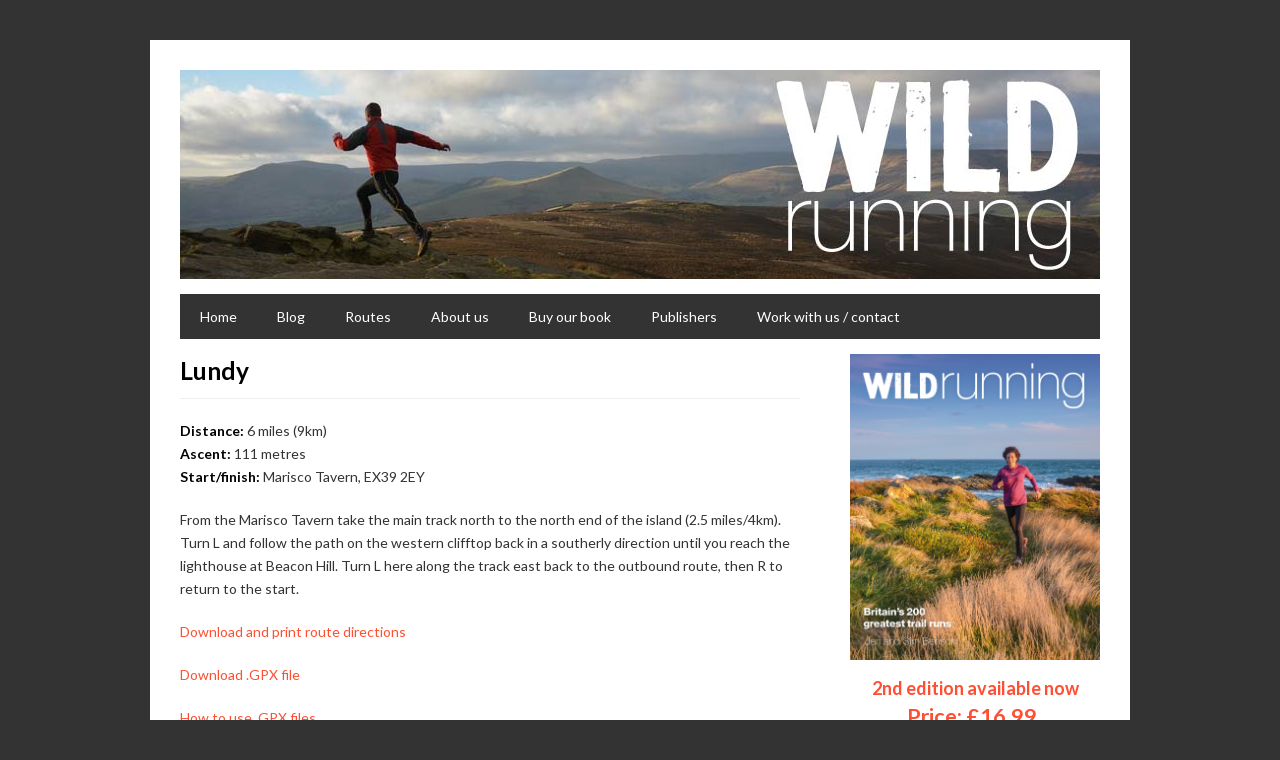

--- FILE ---
content_type: text/html; charset=UTF-8
request_url: http://wildrunning.net/216-2/
body_size: 8421
content:
<!DOCTYPE html>
<html lang="en-US">

<head>
	<meta charset="UTF-8">
	<meta name="viewport" content="width=device-width">
	<meta property="og:image" content="http://wildrunning.net/wp-content/uploads/2014/05/wrsquare.jpg" />
	
	<link rel="pingback" href="http://wildrunning.net/xmlrpc.php">
		<!--[if lt IE 9]>
		<script src="http://wildrunning.net/wp-content/themes/wpex-gopress/js/html5.js"></script>
	<![endif]-->
	<meta name='robots' content='index, follow, max-video-preview:-1, max-snippet:-1, max-image-preview:large' />

	<!-- This site is optimized with the Yoast SEO plugin v20.2 - https://yoast.com/wordpress/plugins/seo/ -->
	<title>Lundy - Wild Running</title>
	<link rel="canonical" href="http://wildrunning.net/216-2/" />
	<meta property="og:locale" content="en_US" />
	<meta property="og:type" content="article" />
	<meta property="og:title" content="Lundy - Wild Running" />
	<meta property="og:description" content="Distance: 6 miles (9km) Ascent: 111 metres Start/finish: Marisco Tavern, EX39 2EY From the Marisco Tavern take the main track north to the north end of the island (2.5 miles/4km). Turn L and follow the path on the western clifftop back in a southerly direction until you reach the lighthouse at Beacon Hill. Turn L..." />
	<meta property="og:url" content="http://wildrunning.net/216-2/" />
	<meta property="og:site_name" content="Wild Running" />
	<meta property="article:modified_time" content="2024-01-01T10:37:53+00:00" />
	<meta name="twitter:label1" content="Est. reading time" />
	<meta name="twitter:data1" content="1 minute" />
	<script type="application/ld+json" class="yoast-schema-graph">{"@context":"https://schema.org","@graph":[{"@type":"WebPage","@id":"http://wildrunning.net/216-2/","url":"http://wildrunning.net/216-2/","name":"Lundy - Wild Running","isPartOf":{"@id":"http://wildrunning.net/#website"},"datePublished":"2019-01-13T13:40:40+00:00","dateModified":"2024-01-01T10:37:53+00:00","breadcrumb":{"@id":"http://wildrunning.net/216-2/#breadcrumb"},"inLanguage":"en-US","potentialAction":[{"@type":"ReadAction","target":["http://wildrunning.net/216-2/"]}]},{"@type":"BreadcrumbList","@id":"http://wildrunning.net/216-2/#breadcrumb","itemListElement":[{"@type":"ListItem","position":1,"name":"Home","item":"http://wildrunning.net/"},{"@type":"ListItem","position":2,"name":"Lundy"}]},{"@type":"WebSite","@id":"http://wildrunning.net/#website","url":"http://wildrunning.net/","name":"Wild Running","description":"For those who love to run","potentialAction":[{"@type":"SearchAction","target":{"@type":"EntryPoint","urlTemplate":"http://wildrunning.net/?s={search_term_string}"},"query-input":"required name=search_term_string"}],"inLanguage":"en-US"}]}</script>
	<!-- / Yoast SEO plugin. -->


<link rel='dns-prefetch' href='//fonts.googleapis.com' />
<link rel="alternate" type="application/rss+xml" title="Wild Running &raquo; Feed" href="http://wildrunning.net/feed/" />
<link rel="alternate" type="application/rss+xml" title="Wild Running &raquo; Comments Feed" href="http://wildrunning.net/comments/feed/" />
<script type="text/javascript">
window._wpemojiSettings = {"baseUrl":"https:\/\/s.w.org\/images\/core\/emoji\/14.0.0\/72x72\/","ext":".png","svgUrl":"https:\/\/s.w.org\/images\/core\/emoji\/14.0.0\/svg\/","svgExt":".svg","source":{"concatemoji":"http:\/\/wildrunning.net\/wp-includes\/js\/wp-emoji-release.min.js?ver=6.2.8"}};
/*! This file is auto-generated */
!function(e,a,t){var n,r,o,i=a.createElement("canvas"),p=i.getContext&&i.getContext("2d");function s(e,t){p.clearRect(0,0,i.width,i.height),p.fillText(e,0,0);e=i.toDataURL();return p.clearRect(0,0,i.width,i.height),p.fillText(t,0,0),e===i.toDataURL()}function c(e){var t=a.createElement("script");t.src=e,t.defer=t.type="text/javascript",a.getElementsByTagName("head")[0].appendChild(t)}for(o=Array("flag","emoji"),t.supports={everything:!0,everythingExceptFlag:!0},r=0;r<o.length;r++)t.supports[o[r]]=function(e){if(p&&p.fillText)switch(p.textBaseline="top",p.font="600 32px Arial",e){case"flag":return s("\ud83c\udff3\ufe0f\u200d\u26a7\ufe0f","\ud83c\udff3\ufe0f\u200b\u26a7\ufe0f")?!1:!s("\ud83c\uddfa\ud83c\uddf3","\ud83c\uddfa\u200b\ud83c\uddf3")&&!s("\ud83c\udff4\udb40\udc67\udb40\udc62\udb40\udc65\udb40\udc6e\udb40\udc67\udb40\udc7f","\ud83c\udff4\u200b\udb40\udc67\u200b\udb40\udc62\u200b\udb40\udc65\u200b\udb40\udc6e\u200b\udb40\udc67\u200b\udb40\udc7f");case"emoji":return!s("\ud83e\udef1\ud83c\udffb\u200d\ud83e\udef2\ud83c\udfff","\ud83e\udef1\ud83c\udffb\u200b\ud83e\udef2\ud83c\udfff")}return!1}(o[r]),t.supports.everything=t.supports.everything&&t.supports[o[r]],"flag"!==o[r]&&(t.supports.everythingExceptFlag=t.supports.everythingExceptFlag&&t.supports[o[r]]);t.supports.everythingExceptFlag=t.supports.everythingExceptFlag&&!t.supports.flag,t.DOMReady=!1,t.readyCallback=function(){t.DOMReady=!0},t.supports.everything||(n=function(){t.readyCallback()},a.addEventListener?(a.addEventListener("DOMContentLoaded",n,!1),e.addEventListener("load",n,!1)):(e.attachEvent("onload",n),a.attachEvent("onreadystatechange",function(){"complete"===a.readyState&&t.readyCallback()})),(e=t.source||{}).concatemoji?c(e.concatemoji):e.wpemoji&&e.twemoji&&(c(e.twemoji),c(e.wpemoji)))}(window,document,window._wpemojiSettings);
</script>
<style type="text/css">
img.wp-smiley,
img.emoji {
	display: inline !important;
	border: none !important;
	box-shadow: none !important;
	height: 1em !important;
	width: 1em !important;
	margin: 0 0.07em !important;
	vertical-align: -0.1em !important;
	background: none !important;
	padding: 0 !important;
}
</style>
	<link rel='stylesheet' id='wp-block-library-css' href='http://wildrunning.net/wp-includes/css/dist/block-library/style.min.css?ver=6.2.8' type='text/css' media='all' />
<link rel='stylesheet' id='classic-theme-styles-css' href='http://wildrunning.net/wp-includes/css/classic-themes.min.css?ver=6.2.8' type='text/css' media='all' />
<style id='global-styles-inline-css' type='text/css'>
body{--wp--preset--color--black: #000000;--wp--preset--color--cyan-bluish-gray: #abb8c3;--wp--preset--color--white: #ffffff;--wp--preset--color--pale-pink: #f78da7;--wp--preset--color--vivid-red: #cf2e2e;--wp--preset--color--luminous-vivid-orange: #ff6900;--wp--preset--color--luminous-vivid-amber: #fcb900;--wp--preset--color--light-green-cyan: #7bdcb5;--wp--preset--color--vivid-green-cyan: #00d084;--wp--preset--color--pale-cyan-blue: #8ed1fc;--wp--preset--color--vivid-cyan-blue: #0693e3;--wp--preset--color--vivid-purple: #9b51e0;--wp--preset--gradient--vivid-cyan-blue-to-vivid-purple: linear-gradient(135deg,rgba(6,147,227,1) 0%,rgb(155,81,224) 100%);--wp--preset--gradient--light-green-cyan-to-vivid-green-cyan: linear-gradient(135deg,rgb(122,220,180) 0%,rgb(0,208,130) 100%);--wp--preset--gradient--luminous-vivid-amber-to-luminous-vivid-orange: linear-gradient(135deg,rgba(252,185,0,1) 0%,rgba(255,105,0,1) 100%);--wp--preset--gradient--luminous-vivid-orange-to-vivid-red: linear-gradient(135deg,rgba(255,105,0,1) 0%,rgb(207,46,46) 100%);--wp--preset--gradient--very-light-gray-to-cyan-bluish-gray: linear-gradient(135deg,rgb(238,238,238) 0%,rgb(169,184,195) 100%);--wp--preset--gradient--cool-to-warm-spectrum: linear-gradient(135deg,rgb(74,234,220) 0%,rgb(151,120,209) 20%,rgb(207,42,186) 40%,rgb(238,44,130) 60%,rgb(251,105,98) 80%,rgb(254,248,76) 100%);--wp--preset--gradient--blush-light-purple: linear-gradient(135deg,rgb(255,206,236) 0%,rgb(152,150,240) 100%);--wp--preset--gradient--blush-bordeaux: linear-gradient(135deg,rgb(254,205,165) 0%,rgb(254,45,45) 50%,rgb(107,0,62) 100%);--wp--preset--gradient--luminous-dusk: linear-gradient(135deg,rgb(255,203,112) 0%,rgb(199,81,192) 50%,rgb(65,88,208) 100%);--wp--preset--gradient--pale-ocean: linear-gradient(135deg,rgb(255,245,203) 0%,rgb(182,227,212) 50%,rgb(51,167,181) 100%);--wp--preset--gradient--electric-grass: linear-gradient(135deg,rgb(202,248,128) 0%,rgb(113,206,126) 100%);--wp--preset--gradient--midnight: linear-gradient(135deg,rgb(2,3,129) 0%,rgb(40,116,252) 100%);--wp--preset--duotone--dark-grayscale: url('#wp-duotone-dark-grayscale');--wp--preset--duotone--grayscale: url('#wp-duotone-grayscale');--wp--preset--duotone--purple-yellow: url('#wp-duotone-purple-yellow');--wp--preset--duotone--blue-red: url('#wp-duotone-blue-red');--wp--preset--duotone--midnight: url('#wp-duotone-midnight');--wp--preset--duotone--magenta-yellow: url('#wp-duotone-magenta-yellow');--wp--preset--duotone--purple-green: url('#wp-duotone-purple-green');--wp--preset--duotone--blue-orange: url('#wp-duotone-blue-orange');--wp--preset--font-size--small: 13px;--wp--preset--font-size--medium: 20px;--wp--preset--font-size--large: 36px;--wp--preset--font-size--x-large: 42px;--wp--preset--spacing--20: 0.44rem;--wp--preset--spacing--30: 0.67rem;--wp--preset--spacing--40: 1rem;--wp--preset--spacing--50: 1.5rem;--wp--preset--spacing--60: 2.25rem;--wp--preset--spacing--70: 3.38rem;--wp--preset--spacing--80: 5.06rem;--wp--preset--shadow--natural: 6px 6px 9px rgba(0, 0, 0, 0.2);--wp--preset--shadow--deep: 12px 12px 50px rgba(0, 0, 0, 0.4);--wp--preset--shadow--sharp: 6px 6px 0px rgba(0, 0, 0, 0.2);--wp--preset--shadow--outlined: 6px 6px 0px -3px rgba(255, 255, 255, 1), 6px 6px rgba(0, 0, 0, 1);--wp--preset--shadow--crisp: 6px 6px 0px rgba(0, 0, 0, 1);}:where(.is-layout-flex){gap: 0.5em;}body .is-layout-flow > .alignleft{float: left;margin-inline-start: 0;margin-inline-end: 2em;}body .is-layout-flow > .alignright{float: right;margin-inline-start: 2em;margin-inline-end: 0;}body .is-layout-flow > .aligncenter{margin-left: auto !important;margin-right: auto !important;}body .is-layout-constrained > .alignleft{float: left;margin-inline-start: 0;margin-inline-end: 2em;}body .is-layout-constrained > .alignright{float: right;margin-inline-start: 2em;margin-inline-end: 0;}body .is-layout-constrained > .aligncenter{margin-left: auto !important;margin-right: auto !important;}body .is-layout-constrained > :where(:not(.alignleft):not(.alignright):not(.alignfull)){max-width: var(--wp--style--global--content-size);margin-left: auto !important;margin-right: auto !important;}body .is-layout-constrained > .alignwide{max-width: var(--wp--style--global--wide-size);}body .is-layout-flex{display: flex;}body .is-layout-flex{flex-wrap: wrap;align-items: center;}body .is-layout-flex > *{margin: 0;}:where(.wp-block-columns.is-layout-flex){gap: 2em;}.has-black-color{color: var(--wp--preset--color--black) !important;}.has-cyan-bluish-gray-color{color: var(--wp--preset--color--cyan-bluish-gray) !important;}.has-white-color{color: var(--wp--preset--color--white) !important;}.has-pale-pink-color{color: var(--wp--preset--color--pale-pink) !important;}.has-vivid-red-color{color: var(--wp--preset--color--vivid-red) !important;}.has-luminous-vivid-orange-color{color: var(--wp--preset--color--luminous-vivid-orange) !important;}.has-luminous-vivid-amber-color{color: var(--wp--preset--color--luminous-vivid-amber) !important;}.has-light-green-cyan-color{color: var(--wp--preset--color--light-green-cyan) !important;}.has-vivid-green-cyan-color{color: var(--wp--preset--color--vivid-green-cyan) !important;}.has-pale-cyan-blue-color{color: var(--wp--preset--color--pale-cyan-blue) !important;}.has-vivid-cyan-blue-color{color: var(--wp--preset--color--vivid-cyan-blue) !important;}.has-vivid-purple-color{color: var(--wp--preset--color--vivid-purple) !important;}.has-black-background-color{background-color: var(--wp--preset--color--black) !important;}.has-cyan-bluish-gray-background-color{background-color: var(--wp--preset--color--cyan-bluish-gray) !important;}.has-white-background-color{background-color: var(--wp--preset--color--white) !important;}.has-pale-pink-background-color{background-color: var(--wp--preset--color--pale-pink) !important;}.has-vivid-red-background-color{background-color: var(--wp--preset--color--vivid-red) !important;}.has-luminous-vivid-orange-background-color{background-color: var(--wp--preset--color--luminous-vivid-orange) !important;}.has-luminous-vivid-amber-background-color{background-color: var(--wp--preset--color--luminous-vivid-amber) !important;}.has-light-green-cyan-background-color{background-color: var(--wp--preset--color--light-green-cyan) !important;}.has-vivid-green-cyan-background-color{background-color: var(--wp--preset--color--vivid-green-cyan) !important;}.has-pale-cyan-blue-background-color{background-color: var(--wp--preset--color--pale-cyan-blue) !important;}.has-vivid-cyan-blue-background-color{background-color: var(--wp--preset--color--vivid-cyan-blue) !important;}.has-vivid-purple-background-color{background-color: var(--wp--preset--color--vivid-purple) !important;}.has-black-border-color{border-color: var(--wp--preset--color--black) !important;}.has-cyan-bluish-gray-border-color{border-color: var(--wp--preset--color--cyan-bluish-gray) !important;}.has-white-border-color{border-color: var(--wp--preset--color--white) !important;}.has-pale-pink-border-color{border-color: var(--wp--preset--color--pale-pink) !important;}.has-vivid-red-border-color{border-color: var(--wp--preset--color--vivid-red) !important;}.has-luminous-vivid-orange-border-color{border-color: var(--wp--preset--color--luminous-vivid-orange) !important;}.has-luminous-vivid-amber-border-color{border-color: var(--wp--preset--color--luminous-vivid-amber) !important;}.has-light-green-cyan-border-color{border-color: var(--wp--preset--color--light-green-cyan) !important;}.has-vivid-green-cyan-border-color{border-color: var(--wp--preset--color--vivid-green-cyan) !important;}.has-pale-cyan-blue-border-color{border-color: var(--wp--preset--color--pale-cyan-blue) !important;}.has-vivid-cyan-blue-border-color{border-color: var(--wp--preset--color--vivid-cyan-blue) !important;}.has-vivid-purple-border-color{border-color: var(--wp--preset--color--vivid-purple) !important;}.has-vivid-cyan-blue-to-vivid-purple-gradient-background{background: var(--wp--preset--gradient--vivid-cyan-blue-to-vivid-purple) !important;}.has-light-green-cyan-to-vivid-green-cyan-gradient-background{background: var(--wp--preset--gradient--light-green-cyan-to-vivid-green-cyan) !important;}.has-luminous-vivid-amber-to-luminous-vivid-orange-gradient-background{background: var(--wp--preset--gradient--luminous-vivid-amber-to-luminous-vivid-orange) !important;}.has-luminous-vivid-orange-to-vivid-red-gradient-background{background: var(--wp--preset--gradient--luminous-vivid-orange-to-vivid-red) !important;}.has-very-light-gray-to-cyan-bluish-gray-gradient-background{background: var(--wp--preset--gradient--very-light-gray-to-cyan-bluish-gray) !important;}.has-cool-to-warm-spectrum-gradient-background{background: var(--wp--preset--gradient--cool-to-warm-spectrum) !important;}.has-blush-light-purple-gradient-background{background: var(--wp--preset--gradient--blush-light-purple) !important;}.has-blush-bordeaux-gradient-background{background: var(--wp--preset--gradient--blush-bordeaux) !important;}.has-luminous-dusk-gradient-background{background: var(--wp--preset--gradient--luminous-dusk) !important;}.has-pale-ocean-gradient-background{background: var(--wp--preset--gradient--pale-ocean) !important;}.has-electric-grass-gradient-background{background: var(--wp--preset--gradient--electric-grass) !important;}.has-midnight-gradient-background{background: var(--wp--preset--gradient--midnight) !important;}.has-small-font-size{font-size: var(--wp--preset--font-size--small) !important;}.has-medium-font-size{font-size: var(--wp--preset--font-size--medium) !important;}.has-large-font-size{font-size: var(--wp--preset--font-size--large) !important;}.has-x-large-font-size{font-size: var(--wp--preset--font-size--x-large) !important;}
.wp-block-navigation a:where(:not(.wp-element-button)){color: inherit;}
:where(.wp-block-columns.is-layout-flex){gap: 2em;}
.wp-block-pullquote{font-size: 1.5em;line-height: 1.6;}
</style>
<link rel='stylesheet' id='acx_smw_widget_style-css' href='http://wildrunning.net/wp-content/plugins/acurax-social-media-widget/css/style.css?v=3.3&#038;ver=6.2.8' type='text/css' media='all' />
<link rel='stylesheet' id='osmap_stylesheet-css' href='http://wildrunning.net/wp-content/plugins/os-openspace-maps/style.css?ver=6.2.8' type='text/css' media='all' />
<link rel='stylesheet' id='symple_shortcode_styles-css' href='http://wildrunning.net/wp-content/plugins/symple-shortcodes/shortcodes/css/symple_shortcodes_styles.css?ver=6.2.8' type='text/css' media='all' />
<link rel='stylesheet' id='style-css' href='http://wildrunning.net/wp-content/themes/wildrunning/style.css?ver=6.2.8' type='text/css' media='all' />
<link rel='stylesheet' id='wpex-responsive-css' href='http://wildrunning.net/wp-content/themes/wpex-gopress/responsive.css?ver=6.2.8' type='text/css' media='all' />
<link rel='stylesheet' id='wpex-google-font-lato-css' href='http://fonts.googleapis.com/css?family=Lato%3A300%2C400%2C700%2C300italic%2C400italic%2C700italic&#038;ver=6.2.8' type='text/css' media='all' />
<link rel='stylesheet' id='cart66-css-css' href='http://wildrunning.net/wp-content/plugins/cart66-lite/cart66.css?ver=1.5.8' type='text/css' media='all' />
<script type='text/javascript' src='http://wildrunning.net/wp-includes/js/jquery/jquery.min.js?ver=3.6.4' id='jquery-core-js'></script>
<script type='text/javascript' src='http://wildrunning.net/wp-includes/js/jquery/jquery-migrate.min.js?ver=3.4.0' id='jquery-migrate-js'></script>
<link rel="https://api.w.org/" href="http://wildrunning.net/wp-json/" /><link rel="alternate" type="application/json" href="http://wildrunning.net/wp-json/wp/v2/pages/4228" /><link rel="EditURI" type="application/rsd+xml" title="RSD" href="http://wildrunning.net/xmlrpc.php?rsd" />
<link rel="wlwmanifest" type="application/wlwmanifest+xml" href="http://wildrunning.net/wp-includes/wlwmanifest.xml" />
<meta name="generator" content="WordPress 6.2.8" />
<link rel='shortlink' href='http://wildrunning.net/?p=4228' />
<link rel="alternate" type="application/json+oembed" href="http://wildrunning.net/wp-json/oembed/1.0/embed?url=http%3A%2F%2Fwildrunning.net%2F216-2%2F" />
<link rel="alternate" type="text/xml+oembed" href="http://wildrunning.net/wp-json/oembed/1.0/embed?url=http%3A%2F%2Fwildrunning.net%2F216-2%2F&#038;format=xml" />



<!-- Starting Styles For Social Media Icon From Acurax International www.acurax.com -->
<style type='text/css'>
#acx_social_widget img 
{
width: 55px; 
}
#acx_social_widget 
{
min-width:0px; 
position: static; 
}
</style>
<!-- Ending Styles For Social Media Icon From Acurax International www.acurax.com -->



<meta name="generator" content="Cart66 Lite 1.5.8" />
<style type="text/css" id="custom-background-css">
body.custom-background { background-color: #333333; }
</style>
	</head>

<body class="page-template-default page page-id-4228 custom-background symple-shortcodes  symple-shortcodes-responsive">

	<div id="wrap" class="clr container">

		<div id="header-wrap" class="clr">
			<header id="header" class="site-header clr" role="banner">
				
		<div id="logo" class="clr">
							<a href="http://wildrunning.net" title="Wild Running" rel="home"><img src="http://wildrunning.net/wp-content/uploads/2014/04/headerwr.jpg" alt="Wild Running" /></a>
					</div><!-- #logo -->

											<aside id="header-aside" class="clr">
											</aside>
							</header><!-- #header -->
		</div><!-- #header-wrap -->

		<div id="site-navigation-wrap">
			<div id="sidr-close"><a href="#sidr-close" class="toggle-sidr-close"></a></div>
			<nav id="site-navigation" class="navigation main-navigation clr" role="navigation">
				<a href="#sidr-main" id="navigation-toggle"><span class="fa fa-bars"></span>Menu</a>
				<div class="menu-menu-1-container"><ul id="menu-menu-1" class="dropdown-menu sf-menu"><li id="menu-item-7" class="menu-item menu-item-type-custom menu-item-object-custom menu-item-home menu-item-7"><a href="http://wildrunning.net/">Home</a></li>
<li id="menu-item-98" class="menu-item menu-item-type-taxonomy menu-item-object-category menu-item-98"><a href="http://wildrunning.net/category/latest-news/">Blog</a></li>
<li id="menu-item-1720" class="menu-item menu-item-type-post_type menu-item-object-page menu-item-1720"><a href="http://wildrunning.net/routes/">Routes</a></li>
<li id="menu-item-91" class="menu-item menu-item-type-post_type menu-item-object-page menu-item-91"><a href="http://wildrunning.net/about/">About us</a></li>
<li id="menu-item-62" class="menu-item menu-item-type-post_type menu-item-object-page menu-item-has-children menu-item-62"><a href="http://wildrunning.net/buy-book/">Buy our book</a>
<ul class="sub-menu">
	<li id="menu-item-74" class="menu-item menu-item-type-post_type menu-item-object-page menu-item-74"><a href="http://wildrunning.net/store/cart/">Cart</a></li>
	<li id="menu-item-73" class="menu-item menu-item-type-post_type menu-item-object-page menu-item-73"><a href="http://wildrunning.net/store/checkout/">Checkout</a></li>
</ul>
</li>
<li id="menu-item-85" class="menu-item menu-item-type-post_type menu-item-object-page menu-item-85"><a href="http://wildrunning.net/publishers/">Publishers</a></li>
<li id="menu-item-1596" class="menu-item menu-item-type-post_type menu-item-object-page menu-item-1596"><a href="http://wildrunning.net/publications-reviews/">Work with us / contact</a></li>
</ul></div>			</nav><!-- #site-navigation -->
		</div><!-- #site-navigation-wrap -->

		<div id="main" class="site-main clr">
	<div id="primary" class="content-area clr">
		<div id="content" class="site-content left-content" role="main">
							<article id="post-4228" class="clr">
											<header class="page-header clr">
							<h1 class="page-header-title">Lundy</h1>
						</header><!-- #page-header -->
															<div class="entry clr">
						<p><strong>Distance:</strong> 6 miles (9km)<br />
<strong>Ascent:</strong> 111 metres<br />
<strong>Start/finish:</strong> Marisco Tavern, EX39 2EY</p>
<p>From the Marisco Tavern take the main track north to the north end of the island (2.5 miles/4km). Turn L and follow the path on the western clifftop back in a southerly direction until you reach the lighthouse at Beacon Hill. Turn L here along the track east back to the outbound route, then R to return to the start.</p>
<p><a href="http://wildrunning.net/wp-content/uploads/2019/01/16-Lundy.pdf">Download and print route directions</a></p>
<p><a href="http://wildrunning.net/wp-content/uploads/2019/01/16-Lundy-WR2.gpx">Download .GPX file</a></p>
<p><a title="GPS on the go" href="http://wildrunning.net/gps-go/">How to use .GPX files</a></p>
<p><a href="https://explore.osmaps.com/route/2472719/lundy-wr2?lat=51.185000&amp;lon=-4.692934&amp;zoom=12.7190&amp;style=Leisure&amp;type=2d">Link to route on OS Maps</a></p>
<p><a href="https://www.komoot.com/tour/1404818419">Link to route on Komoot</a></p>
											</div><!-- .entry-content -->
					<footer class="entry-footer">
											</footer><!-- .entry-footer -->
				</article><!-- #post -->
				 					</div><!-- #content -->
			<aside id="secondary" class="sidebar-container" role="complementary">
		<div class="sidebar-inner">
			<div class="widget-area">
				<div class="sidebar-widget widget_text clr">			<div class="textwidget"><img src="http://wildrunning.net/wp-content/uploads/2018/12/WR-jacket-COVER-v52.jpg">
<h2 align="center">2nd edition available now<br /> <form id='cartButtonForm_5' class="Cart66CartButton" method="post" action="http://wildrunning.net/store/cart/" > <input type='hidden' name='task' id="task_5" value='addToCart' /> <input type='hidden' name='cart66ItemId' value='5' /> <input type='hidden' name='product_url' value='http://wildrunning.net/216-2/' /> <span class="Cart66Price Cart66PriceBlock"> <span class="Cart66PriceLabel">Price: </span> <span class="Cart66CurrencySymbol Cart66CurrencySymbolbefore">&pound;</span><span class="Cart66PreDecimal">16</span><span class="Cart66DecimalSep">.</span><span class="Cart66PostDecimal">99</span><span class="Cart66CurrencySymbol Cart66CurrencySymbolAfter"></span> </span> <span class="Cart66UserQuantity"> <label for="Cart66UserQuantityInput_5">Quantity: </label> <input id="Cart66UserQuantityInput_5" name="item_quantity" value="1" size="4"> </span> <input type='submit' value='Add to Cart' class='Cart66ButtonPrimary purAddToCart ajax-button' name='addToCart_5' id='addToCart_5' /> </form>
</h2></div>
		</div>
		<div class="sidebar-widget widget_recent_entries clr">
		<h5 class="widget-title">Recent Posts</h5>
		<ul>
											<li>
					<a href="http://wildrunning.net/smart-running/">Smart Running</a>
											<span class="post-date">April 2, 2024</span>
									</li>
											<li>
					<a href="http://wildrunning.net/race-report-snowdon-skyrace-2021/">Race Report: Snowdon Skyrace 2021</a>
											<span class="post-date">November 6, 2021</span>
									</li>
											<li>
					<a href="http://wildrunning.net/forestry-englands-forest-runner-2021/">Forestry England&#8217;s Forest Runner 2021</a>
											<span class="post-date">October 15, 2021</span>
									</li>
											<li>
					<a href="http://wildrunning.net/review-patagonias-high-endurance-trail-running-kit/">Review: Patagonia&#8217;s High Endurance trail running kit</a>
											<span class="post-date">May 3, 2020</span>
									</li>
											<li>
					<a href="http://wildrunning.net/race-report-sim-runs-the-montane-cheviot-goat-ultra/">Race Report: Sim runs the Montane Cheviot Goat ultra</a>
											<span class="post-date">December 23, 2019</span>
									</li>
					</ul>

		</div>			</div>
		</div>
	</aside><!-- #secondary -->
	</div><!-- #primary -->

	</div><!-- #main-content -->

	<footer id="footer-wrap" class="site-footer clr">
		<div id="footer" class="clr">
			<div id="footer-widgets" class="clr">
				<div class="footer-box span_1_of_3 col col-1">
					<div class="footer-widget acx-smw-social-icon-desc clr"><h6 class="widget-title">Follow Us</h6><style>
.widget-acx-social-icons-widget-2-widget img 
{
width:55px; 
 } 
</style><div id='acurax_si_widget_simple' class='acx_smw_float_fix widget-acx-social-icons-widget-2-widget' style='text-align:center;'><a href='http://www.twitter.com/jenandsim' target='_blank' title='Visit Us On Twitter'><img src=http://wildrunning.net/wp-content/plugins/acurax-social-media-widget/images/themes/1/twitter.png style='border:0px;' alt='Visit Us On Twitter' /></a><a href='http://www.facebook.com/jenandsimbenson' target='_blank' title='Visit Us On Facebook'><img src=http://wildrunning.net/wp-content/plugins/acurax-social-media-widget/images/themes/1/facebook.png style='border:0px;' alt='Visit Us On Facebook' /></a><a href='https://www.instagram.com/jenandsim_adventures' target='_blank' title='Visit Us On Instagram'><img src=http://wildrunning.net/wp-content/plugins/acurax-social-media-widget/images/themes/1/instagram.png style='border:0px;' alt='Visit Us On Instagram' /></a></div></div>				</div><!-- .footer-box -->
				<div class="footer-box span_1_of_3 col col-2">
									</div><!-- .footer-box -->
				<div class="footer-box span_1_of_3 col col-3">
					<div class="footer-widget widget_text clr"><h6 class="widget-title">Contact Us</h6>			<div class="textwidget"><p style="text-align:center;">Email: <a href="mailto:hello@wildrunning.net">hello@wildrunning.net</a></p></div>
		</div>				</div><!-- .footer-box -->
			</div><!-- #footer-widgets -->
		</div><!-- #footer -->
		<div id="copyright" role="contentinfo" class="clr">
			This website is © Wild Running.  Book published by <a href="http://www.wildthingspublishing.com">Wild Things Publishing</a>.  Website created by <a href="http://www.littleraremedia.co.uk" target="_blank">Little Rare Media</a>		</div><!-- #copyright -->
	</footer><!-- #footer-wrap -->

</div><!-- #wrap -->

		<div id="mobile-search">
			<form method="get" action="http://wildrunning.net/" role="search" id="mobile-search-form">
				<input type="search" class="field" name="s" value="" placeholder="To search type and hit enter" />
			</form>
		</div>
	<script type='text/javascript' src='http://wildrunning.net/wp-content/themes/wpex-gopress/js/plugins.js?ver=1.7.5' id='wpex-plugins-js'></script>
<script type='text/javascript' src='http://wildrunning.net/wp-content/themes/wpex-gopress/js/global.js?ver=1.7.5' id='wpex-global-js'></script>
<script type='text/javascript' id='cart66-library-js-extra'>
/* <![CDATA[ */
var C66 = {"youHave":"You have","inYourShoppingCart":"in your shopping cart","trackInventory":"","ajaxurl":"http:\/\/wildrunning.net\/?cart66AjaxCartRequests","products":{"5":{"id":"5","name":"Wild Running 2nd edition","ajax":"no","returnUrl":"http:\/\/wildrunning.net\/216-2\/","addingText":"Adding..."}}};
/* ]]> */
</script>
<script type='text/javascript' src='http://wildrunning.net/wp-content/plugins/cart66-lite/js/cart66-library.js?ver=1.5.8' id='cart66-library-js'></script>
</body>
</html>

--- FILE ---
content_type: text/css
request_url: http://wildrunning.net/wp-content/plugins/os-openspace-maps/style.css?ver=6.2.8
body_size: 317
content:
.osmap img {
	max-width:none!important;
	padding:0!important;
	margin:0!important;
	border:none!important;
	box-shadow:none!important;
}

.osmap {
border: 1px solid #DDD;
padding: 6px;
clear:both;
background-color: transparent!important;
}

.route-info th {
text-align: center;
line-height: 1.5em;
}

--- FILE ---
content_type: text/css
request_url: http://wildrunning.net/wp-content/themes/wildrunning/style.css?ver=6.2.8
body_size: 2393
content:
/*
Theme Name:     Wild Running
Description:    Child theme for Go Press
Author:         Sarah Jones
Template:       wpex-gopress
Version:        0.1.0
*/

@import url("../wpex-gopress/style.css");

#site-navigation .dropdown-menu .current-menu-item a, #site-navigation .dropdown-menu .current-menu-item a:hover {
background-color: #fe4f32;
color: #fff;
}


#site-navigation .dropdown-menu a:hover {
background-color: #fe4f32;
color: #fff;
}

.main-navigation {background: #333333}

#site-navigation-wrap {
background: #ffffff;
margin: 0 0 15px;
min-height: 45px;
border-bottom: 0px solid #fe4f32;
}

#navigation-toggle {
margin: 0 0 0 0px!important;
cursor: pointer;
color: #fe4f32!important;
font-weight: 600;
position: relative;
z-index: 9;
text-decoration: none !important;
font-size: 1.4em!important;
}

#site-navigation .dropdown-menu .current-menu-item a, #site-navigation .dropdown-menu .current-menu-item a:hover {
background-color: #fe4f32;
color: #fff;
}

h1 {}

#header-wrap {
margin-bottom: 15px;
}

body a {
color: #02aace;
text-decoration: none;
}

body a:hover {color: #fe4f32;
text-decoration: none;}

h1, h2, h3, h4, h5, h6 {
font-weight: 600;
color: #fe4f32;
line-height: 1.4em;
}

#mc_embed_signup {background:#fff; clear:left; font:12px 'Lato', 'Times New Roman', Times, serif; text-align: center;}

input[type="submit"] {
background: #fe4f32;
color: #fff;
outline: none;
padding: 0px 10px;
height: 30px;
margin-top: 5px;
line-height: 30px;
}

input[type="email"]
{
width: 80%;
text-align:center;
display: block;
margin : 0 auto;}

@media only screen and (min-width: 768px) and (max-width: 959px) #logo {max-width: 100%!important;}


a#navigation-toggle {
padding-left: 10px;
}

#copyright {
border-top: 0px solid #333;
}

body a:hover {
color: #02aace;
text-decoration: none;
}

body a {
color: #fe4f32;
text-decoration: none;
}

#footer-widgets .widget-title {
text-align:center;
margin-bottom:10px;
color: #333;
}

body {
color: #333;
}

#site-navigation .dropdown-menu a {
color: #fff;}

.metaslider {
padding-bottom: 15px;
}

.textwidget img {
padding-bottom: 10px;
}

.footer-widget {
margin-bottom: -20px;
}

#footer-wrap a {
color: #fe4f32;
}

.entry-footer {
margin-top: 0px;
}

#footer {background-color: #fff;}

.textwidget {color:fe4f32;}

#footer-wrap {
background: #fff;
overflow: hidden;
margin: 0px 0px 0;
padding: 30px 0px 0;
border-top: solid #333 5px;}


--- FILE ---
content_type: text/javascript
request_url: http://wildrunning.net/wp-content/themes/wpex-gopress/js/global.js?ver=1.7.5
body_size: 1269
content:
jQuery( function($) {
	
	$(document).ready(function(){
		
		// Main menu superfish
		$('ul.sf-menu').superfish({
			delay: 200,
			animation: {opacity:'show', height:'show'},
			speed: 'fast',
			cssArrows: false,
			disableHI: true
		});
		
		// Mobile Menu
		$('#navigation-toggle').sidr({
			name: 'sidr-main',
			source: '#sidr-close, #site-navigation, #mobile-search',
			side: 'left'
		});
		$(".sidr-class-toggle-sidr-close").click( function() {
			$.sidr('close', 'sidr-main');
			return false;
		});
		
		// Close the menu on window change
		$(window).resize(function() {
			$.sidr('close', 'sidr-main');
		});

		
	}); // End doc ready

	$(window).load(function() {

		// Infinite scroll
		var $container = $('#blog-wrap');
		$container.infinitescroll({
			loading: {
				msg: null,
				finishedMsg : null,
				msgText : null,
				msgText: '<div class="infinite-scroll-loader"><i class="fa fa-spinner fa-spin"></i></div>',
			},
			navSelector  : 'div.page-jump',
			nextSelector : 'div.page-jump div.older-posts a',
			itemSelector : '.loop-entry',
		}, function( newElements ) {
			var $newElems = $( newElements ).css({ opacity: 0 });
			$newElems.imagesLoaded(function() {
				$newElems.animate({ opacity: 1 });
			});
		});

	}); // End window.load
	
});